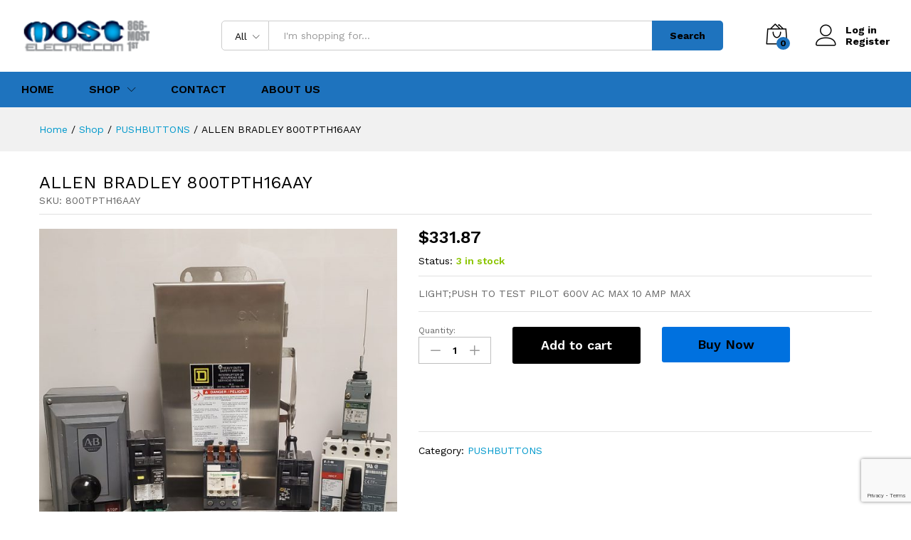

--- FILE ---
content_type: text/html; charset=utf-8
request_url: https://www.google.com/recaptcha/api2/anchor?ar=1&k=6LecbcEUAAAAAIzhIXRQ8xpvh9wEjn56aJ0q0XSe&co=aHR0cHM6Ly9tb3N0ZWxlY3RyaWMuY29tOjQ0Mw..&hl=en&v=N67nZn4AqZkNcbeMu4prBgzg&size=invisible&anchor-ms=20000&execute-ms=30000&cb=gxjxl94mrhyc
body_size: 48778
content:
<!DOCTYPE HTML><html dir="ltr" lang="en"><head><meta http-equiv="Content-Type" content="text/html; charset=UTF-8">
<meta http-equiv="X-UA-Compatible" content="IE=edge">
<title>reCAPTCHA</title>
<style type="text/css">
/* cyrillic-ext */
@font-face {
  font-family: 'Roboto';
  font-style: normal;
  font-weight: 400;
  font-stretch: 100%;
  src: url(//fonts.gstatic.com/s/roboto/v48/KFO7CnqEu92Fr1ME7kSn66aGLdTylUAMa3GUBHMdazTgWw.woff2) format('woff2');
  unicode-range: U+0460-052F, U+1C80-1C8A, U+20B4, U+2DE0-2DFF, U+A640-A69F, U+FE2E-FE2F;
}
/* cyrillic */
@font-face {
  font-family: 'Roboto';
  font-style: normal;
  font-weight: 400;
  font-stretch: 100%;
  src: url(//fonts.gstatic.com/s/roboto/v48/KFO7CnqEu92Fr1ME7kSn66aGLdTylUAMa3iUBHMdazTgWw.woff2) format('woff2');
  unicode-range: U+0301, U+0400-045F, U+0490-0491, U+04B0-04B1, U+2116;
}
/* greek-ext */
@font-face {
  font-family: 'Roboto';
  font-style: normal;
  font-weight: 400;
  font-stretch: 100%;
  src: url(//fonts.gstatic.com/s/roboto/v48/KFO7CnqEu92Fr1ME7kSn66aGLdTylUAMa3CUBHMdazTgWw.woff2) format('woff2');
  unicode-range: U+1F00-1FFF;
}
/* greek */
@font-face {
  font-family: 'Roboto';
  font-style: normal;
  font-weight: 400;
  font-stretch: 100%;
  src: url(//fonts.gstatic.com/s/roboto/v48/KFO7CnqEu92Fr1ME7kSn66aGLdTylUAMa3-UBHMdazTgWw.woff2) format('woff2');
  unicode-range: U+0370-0377, U+037A-037F, U+0384-038A, U+038C, U+038E-03A1, U+03A3-03FF;
}
/* math */
@font-face {
  font-family: 'Roboto';
  font-style: normal;
  font-weight: 400;
  font-stretch: 100%;
  src: url(//fonts.gstatic.com/s/roboto/v48/KFO7CnqEu92Fr1ME7kSn66aGLdTylUAMawCUBHMdazTgWw.woff2) format('woff2');
  unicode-range: U+0302-0303, U+0305, U+0307-0308, U+0310, U+0312, U+0315, U+031A, U+0326-0327, U+032C, U+032F-0330, U+0332-0333, U+0338, U+033A, U+0346, U+034D, U+0391-03A1, U+03A3-03A9, U+03B1-03C9, U+03D1, U+03D5-03D6, U+03F0-03F1, U+03F4-03F5, U+2016-2017, U+2034-2038, U+203C, U+2040, U+2043, U+2047, U+2050, U+2057, U+205F, U+2070-2071, U+2074-208E, U+2090-209C, U+20D0-20DC, U+20E1, U+20E5-20EF, U+2100-2112, U+2114-2115, U+2117-2121, U+2123-214F, U+2190, U+2192, U+2194-21AE, U+21B0-21E5, U+21F1-21F2, U+21F4-2211, U+2213-2214, U+2216-22FF, U+2308-230B, U+2310, U+2319, U+231C-2321, U+2336-237A, U+237C, U+2395, U+239B-23B7, U+23D0, U+23DC-23E1, U+2474-2475, U+25AF, U+25B3, U+25B7, U+25BD, U+25C1, U+25CA, U+25CC, U+25FB, U+266D-266F, U+27C0-27FF, U+2900-2AFF, U+2B0E-2B11, U+2B30-2B4C, U+2BFE, U+3030, U+FF5B, U+FF5D, U+1D400-1D7FF, U+1EE00-1EEFF;
}
/* symbols */
@font-face {
  font-family: 'Roboto';
  font-style: normal;
  font-weight: 400;
  font-stretch: 100%;
  src: url(//fonts.gstatic.com/s/roboto/v48/KFO7CnqEu92Fr1ME7kSn66aGLdTylUAMaxKUBHMdazTgWw.woff2) format('woff2');
  unicode-range: U+0001-000C, U+000E-001F, U+007F-009F, U+20DD-20E0, U+20E2-20E4, U+2150-218F, U+2190, U+2192, U+2194-2199, U+21AF, U+21E6-21F0, U+21F3, U+2218-2219, U+2299, U+22C4-22C6, U+2300-243F, U+2440-244A, U+2460-24FF, U+25A0-27BF, U+2800-28FF, U+2921-2922, U+2981, U+29BF, U+29EB, U+2B00-2BFF, U+4DC0-4DFF, U+FFF9-FFFB, U+10140-1018E, U+10190-1019C, U+101A0, U+101D0-101FD, U+102E0-102FB, U+10E60-10E7E, U+1D2C0-1D2D3, U+1D2E0-1D37F, U+1F000-1F0FF, U+1F100-1F1AD, U+1F1E6-1F1FF, U+1F30D-1F30F, U+1F315, U+1F31C, U+1F31E, U+1F320-1F32C, U+1F336, U+1F378, U+1F37D, U+1F382, U+1F393-1F39F, U+1F3A7-1F3A8, U+1F3AC-1F3AF, U+1F3C2, U+1F3C4-1F3C6, U+1F3CA-1F3CE, U+1F3D4-1F3E0, U+1F3ED, U+1F3F1-1F3F3, U+1F3F5-1F3F7, U+1F408, U+1F415, U+1F41F, U+1F426, U+1F43F, U+1F441-1F442, U+1F444, U+1F446-1F449, U+1F44C-1F44E, U+1F453, U+1F46A, U+1F47D, U+1F4A3, U+1F4B0, U+1F4B3, U+1F4B9, U+1F4BB, U+1F4BF, U+1F4C8-1F4CB, U+1F4D6, U+1F4DA, U+1F4DF, U+1F4E3-1F4E6, U+1F4EA-1F4ED, U+1F4F7, U+1F4F9-1F4FB, U+1F4FD-1F4FE, U+1F503, U+1F507-1F50B, U+1F50D, U+1F512-1F513, U+1F53E-1F54A, U+1F54F-1F5FA, U+1F610, U+1F650-1F67F, U+1F687, U+1F68D, U+1F691, U+1F694, U+1F698, U+1F6AD, U+1F6B2, U+1F6B9-1F6BA, U+1F6BC, U+1F6C6-1F6CF, U+1F6D3-1F6D7, U+1F6E0-1F6EA, U+1F6F0-1F6F3, U+1F6F7-1F6FC, U+1F700-1F7FF, U+1F800-1F80B, U+1F810-1F847, U+1F850-1F859, U+1F860-1F887, U+1F890-1F8AD, U+1F8B0-1F8BB, U+1F8C0-1F8C1, U+1F900-1F90B, U+1F93B, U+1F946, U+1F984, U+1F996, U+1F9E9, U+1FA00-1FA6F, U+1FA70-1FA7C, U+1FA80-1FA89, U+1FA8F-1FAC6, U+1FACE-1FADC, U+1FADF-1FAE9, U+1FAF0-1FAF8, U+1FB00-1FBFF;
}
/* vietnamese */
@font-face {
  font-family: 'Roboto';
  font-style: normal;
  font-weight: 400;
  font-stretch: 100%;
  src: url(//fonts.gstatic.com/s/roboto/v48/KFO7CnqEu92Fr1ME7kSn66aGLdTylUAMa3OUBHMdazTgWw.woff2) format('woff2');
  unicode-range: U+0102-0103, U+0110-0111, U+0128-0129, U+0168-0169, U+01A0-01A1, U+01AF-01B0, U+0300-0301, U+0303-0304, U+0308-0309, U+0323, U+0329, U+1EA0-1EF9, U+20AB;
}
/* latin-ext */
@font-face {
  font-family: 'Roboto';
  font-style: normal;
  font-weight: 400;
  font-stretch: 100%;
  src: url(//fonts.gstatic.com/s/roboto/v48/KFO7CnqEu92Fr1ME7kSn66aGLdTylUAMa3KUBHMdazTgWw.woff2) format('woff2');
  unicode-range: U+0100-02BA, U+02BD-02C5, U+02C7-02CC, U+02CE-02D7, U+02DD-02FF, U+0304, U+0308, U+0329, U+1D00-1DBF, U+1E00-1E9F, U+1EF2-1EFF, U+2020, U+20A0-20AB, U+20AD-20C0, U+2113, U+2C60-2C7F, U+A720-A7FF;
}
/* latin */
@font-face {
  font-family: 'Roboto';
  font-style: normal;
  font-weight: 400;
  font-stretch: 100%;
  src: url(//fonts.gstatic.com/s/roboto/v48/KFO7CnqEu92Fr1ME7kSn66aGLdTylUAMa3yUBHMdazQ.woff2) format('woff2');
  unicode-range: U+0000-00FF, U+0131, U+0152-0153, U+02BB-02BC, U+02C6, U+02DA, U+02DC, U+0304, U+0308, U+0329, U+2000-206F, U+20AC, U+2122, U+2191, U+2193, U+2212, U+2215, U+FEFF, U+FFFD;
}
/* cyrillic-ext */
@font-face {
  font-family: 'Roboto';
  font-style: normal;
  font-weight: 500;
  font-stretch: 100%;
  src: url(//fonts.gstatic.com/s/roboto/v48/KFO7CnqEu92Fr1ME7kSn66aGLdTylUAMa3GUBHMdazTgWw.woff2) format('woff2');
  unicode-range: U+0460-052F, U+1C80-1C8A, U+20B4, U+2DE0-2DFF, U+A640-A69F, U+FE2E-FE2F;
}
/* cyrillic */
@font-face {
  font-family: 'Roboto';
  font-style: normal;
  font-weight: 500;
  font-stretch: 100%;
  src: url(//fonts.gstatic.com/s/roboto/v48/KFO7CnqEu92Fr1ME7kSn66aGLdTylUAMa3iUBHMdazTgWw.woff2) format('woff2');
  unicode-range: U+0301, U+0400-045F, U+0490-0491, U+04B0-04B1, U+2116;
}
/* greek-ext */
@font-face {
  font-family: 'Roboto';
  font-style: normal;
  font-weight: 500;
  font-stretch: 100%;
  src: url(//fonts.gstatic.com/s/roboto/v48/KFO7CnqEu92Fr1ME7kSn66aGLdTylUAMa3CUBHMdazTgWw.woff2) format('woff2');
  unicode-range: U+1F00-1FFF;
}
/* greek */
@font-face {
  font-family: 'Roboto';
  font-style: normal;
  font-weight: 500;
  font-stretch: 100%;
  src: url(//fonts.gstatic.com/s/roboto/v48/KFO7CnqEu92Fr1ME7kSn66aGLdTylUAMa3-UBHMdazTgWw.woff2) format('woff2');
  unicode-range: U+0370-0377, U+037A-037F, U+0384-038A, U+038C, U+038E-03A1, U+03A3-03FF;
}
/* math */
@font-face {
  font-family: 'Roboto';
  font-style: normal;
  font-weight: 500;
  font-stretch: 100%;
  src: url(//fonts.gstatic.com/s/roboto/v48/KFO7CnqEu92Fr1ME7kSn66aGLdTylUAMawCUBHMdazTgWw.woff2) format('woff2');
  unicode-range: U+0302-0303, U+0305, U+0307-0308, U+0310, U+0312, U+0315, U+031A, U+0326-0327, U+032C, U+032F-0330, U+0332-0333, U+0338, U+033A, U+0346, U+034D, U+0391-03A1, U+03A3-03A9, U+03B1-03C9, U+03D1, U+03D5-03D6, U+03F0-03F1, U+03F4-03F5, U+2016-2017, U+2034-2038, U+203C, U+2040, U+2043, U+2047, U+2050, U+2057, U+205F, U+2070-2071, U+2074-208E, U+2090-209C, U+20D0-20DC, U+20E1, U+20E5-20EF, U+2100-2112, U+2114-2115, U+2117-2121, U+2123-214F, U+2190, U+2192, U+2194-21AE, U+21B0-21E5, U+21F1-21F2, U+21F4-2211, U+2213-2214, U+2216-22FF, U+2308-230B, U+2310, U+2319, U+231C-2321, U+2336-237A, U+237C, U+2395, U+239B-23B7, U+23D0, U+23DC-23E1, U+2474-2475, U+25AF, U+25B3, U+25B7, U+25BD, U+25C1, U+25CA, U+25CC, U+25FB, U+266D-266F, U+27C0-27FF, U+2900-2AFF, U+2B0E-2B11, U+2B30-2B4C, U+2BFE, U+3030, U+FF5B, U+FF5D, U+1D400-1D7FF, U+1EE00-1EEFF;
}
/* symbols */
@font-face {
  font-family: 'Roboto';
  font-style: normal;
  font-weight: 500;
  font-stretch: 100%;
  src: url(//fonts.gstatic.com/s/roboto/v48/KFO7CnqEu92Fr1ME7kSn66aGLdTylUAMaxKUBHMdazTgWw.woff2) format('woff2');
  unicode-range: U+0001-000C, U+000E-001F, U+007F-009F, U+20DD-20E0, U+20E2-20E4, U+2150-218F, U+2190, U+2192, U+2194-2199, U+21AF, U+21E6-21F0, U+21F3, U+2218-2219, U+2299, U+22C4-22C6, U+2300-243F, U+2440-244A, U+2460-24FF, U+25A0-27BF, U+2800-28FF, U+2921-2922, U+2981, U+29BF, U+29EB, U+2B00-2BFF, U+4DC0-4DFF, U+FFF9-FFFB, U+10140-1018E, U+10190-1019C, U+101A0, U+101D0-101FD, U+102E0-102FB, U+10E60-10E7E, U+1D2C0-1D2D3, U+1D2E0-1D37F, U+1F000-1F0FF, U+1F100-1F1AD, U+1F1E6-1F1FF, U+1F30D-1F30F, U+1F315, U+1F31C, U+1F31E, U+1F320-1F32C, U+1F336, U+1F378, U+1F37D, U+1F382, U+1F393-1F39F, U+1F3A7-1F3A8, U+1F3AC-1F3AF, U+1F3C2, U+1F3C4-1F3C6, U+1F3CA-1F3CE, U+1F3D4-1F3E0, U+1F3ED, U+1F3F1-1F3F3, U+1F3F5-1F3F7, U+1F408, U+1F415, U+1F41F, U+1F426, U+1F43F, U+1F441-1F442, U+1F444, U+1F446-1F449, U+1F44C-1F44E, U+1F453, U+1F46A, U+1F47D, U+1F4A3, U+1F4B0, U+1F4B3, U+1F4B9, U+1F4BB, U+1F4BF, U+1F4C8-1F4CB, U+1F4D6, U+1F4DA, U+1F4DF, U+1F4E3-1F4E6, U+1F4EA-1F4ED, U+1F4F7, U+1F4F9-1F4FB, U+1F4FD-1F4FE, U+1F503, U+1F507-1F50B, U+1F50D, U+1F512-1F513, U+1F53E-1F54A, U+1F54F-1F5FA, U+1F610, U+1F650-1F67F, U+1F687, U+1F68D, U+1F691, U+1F694, U+1F698, U+1F6AD, U+1F6B2, U+1F6B9-1F6BA, U+1F6BC, U+1F6C6-1F6CF, U+1F6D3-1F6D7, U+1F6E0-1F6EA, U+1F6F0-1F6F3, U+1F6F7-1F6FC, U+1F700-1F7FF, U+1F800-1F80B, U+1F810-1F847, U+1F850-1F859, U+1F860-1F887, U+1F890-1F8AD, U+1F8B0-1F8BB, U+1F8C0-1F8C1, U+1F900-1F90B, U+1F93B, U+1F946, U+1F984, U+1F996, U+1F9E9, U+1FA00-1FA6F, U+1FA70-1FA7C, U+1FA80-1FA89, U+1FA8F-1FAC6, U+1FACE-1FADC, U+1FADF-1FAE9, U+1FAF0-1FAF8, U+1FB00-1FBFF;
}
/* vietnamese */
@font-face {
  font-family: 'Roboto';
  font-style: normal;
  font-weight: 500;
  font-stretch: 100%;
  src: url(//fonts.gstatic.com/s/roboto/v48/KFO7CnqEu92Fr1ME7kSn66aGLdTylUAMa3OUBHMdazTgWw.woff2) format('woff2');
  unicode-range: U+0102-0103, U+0110-0111, U+0128-0129, U+0168-0169, U+01A0-01A1, U+01AF-01B0, U+0300-0301, U+0303-0304, U+0308-0309, U+0323, U+0329, U+1EA0-1EF9, U+20AB;
}
/* latin-ext */
@font-face {
  font-family: 'Roboto';
  font-style: normal;
  font-weight: 500;
  font-stretch: 100%;
  src: url(//fonts.gstatic.com/s/roboto/v48/KFO7CnqEu92Fr1ME7kSn66aGLdTylUAMa3KUBHMdazTgWw.woff2) format('woff2');
  unicode-range: U+0100-02BA, U+02BD-02C5, U+02C7-02CC, U+02CE-02D7, U+02DD-02FF, U+0304, U+0308, U+0329, U+1D00-1DBF, U+1E00-1E9F, U+1EF2-1EFF, U+2020, U+20A0-20AB, U+20AD-20C0, U+2113, U+2C60-2C7F, U+A720-A7FF;
}
/* latin */
@font-face {
  font-family: 'Roboto';
  font-style: normal;
  font-weight: 500;
  font-stretch: 100%;
  src: url(//fonts.gstatic.com/s/roboto/v48/KFO7CnqEu92Fr1ME7kSn66aGLdTylUAMa3yUBHMdazQ.woff2) format('woff2');
  unicode-range: U+0000-00FF, U+0131, U+0152-0153, U+02BB-02BC, U+02C6, U+02DA, U+02DC, U+0304, U+0308, U+0329, U+2000-206F, U+20AC, U+2122, U+2191, U+2193, U+2212, U+2215, U+FEFF, U+FFFD;
}
/* cyrillic-ext */
@font-face {
  font-family: 'Roboto';
  font-style: normal;
  font-weight: 900;
  font-stretch: 100%;
  src: url(//fonts.gstatic.com/s/roboto/v48/KFO7CnqEu92Fr1ME7kSn66aGLdTylUAMa3GUBHMdazTgWw.woff2) format('woff2');
  unicode-range: U+0460-052F, U+1C80-1C8A, U+20B4, U+2DE0-2DFF, U+A640-A69F, U+FE2E-FE2F;
}
/* cyrillic */
@font-face {
  font-family: 'Roboto';
  font-style: normal;
  font-weight: 900;
  font-stretch: 100%;
  src: url(//fonts.gstatic.com/s/roboto/v48/KFO7CnqEu92Fr1ME7kSn66aGLdTylUAMa3iUBHMdazTgWw.woff2) format('woff2');
  unicode-range: U+0301, U+0400-045F, U+0490-0491, U+04B0-04B1, U+2116;
}
/* greek-ext */
@font-face {
  font-family: 'Roboto';
  font-style: normal;
  font-weight: 900;
  font-stretch: 100%;
  src: url(//fonts.gstatic.com/s/roboto/v48/KFO7CnqEu92Fr1ME7kSn66aGLdTylUAMa3CUBHMdazTgWw.woff2) format('woff2');
  unicode-range: U+1F00-1FFF;
}
/* greek */
@font-face {
  font-family: 'Roboto';
  font-style: normal;
  font-weight: 900;
  font-stretch: 100%;
  src: url(//fonts.gstatic.com/s/roboto/v48/KFO7CnqEu92Fr1ME7kSn66aGLdTylUAMa3-UBHMdazTgWw.woff2) format('woff2');
  unicode-range: U+0370-0377, U+037A-037F, U+0384-038A, U+038C, U+038E-03A1, U+03A3-03FF;
}
/* math */
@font-face {
  font-family: 'Roboto';
  font-style: normal;
  font-weight: 900;
  font-stretch: 100%;
  src: url(//fonts.gstatic.com/s/roboto/v48/KFO7CnqEu92Fr1ME7kSn66aGLdTylUAMawCUBHMdazTgWw.woff2) format('woff2');
  unicode-range: U+0302-0303, U+0305, U+0307-0308, U+0310, U+0312, U+0315, U+031A, U+0326-0327, U+032C, U+032F-0330, U+0332-0333, U+0338, U+033A, U+0346, U+034D, U+0391-03A1, U+03A3-03A9, U+03B1-03C9, U+03D1, U+03D5-03D6, U+03F0-03F1, U+03F4-03F5, U+2016-2017, U+2034-2038, U+203C, U+2040, U+2043, U+2047, U+2050, U+2057, U+205F, U+2070-2071, U+2074-208E, U+2090-209C, U+20D0-20DC, U+20E1, U+20E5-20EF, U+2100-2112, U+2114-2115, U+2117-2121, U+2123-214F, U+2190, U+2192, U+2194-21AE, U+21B0-21E5, U+21F1-21F2, U+21F4-2211, U+2213-2214, U+2216-22FF, U+2308-230B, U+2310, U+2319, U+231C-2321, U+2336-237A, U+237C, U+2395, U+239B-23B7, U+23D0, U+23DC-23E1, U+2474-2475, U+25AF, U+25B3, U+25B7, U+25BD, U+25C1, U+25CA, U+25CC, U+25FB, U+266D-266F, U+27C0-27FF, U+2900-2AFF, U+2B0E-2B11, U+2B30-2B4C, U+2BFE, U+3030, U+FF5B, U+FF5D, U+1D400-1D7FF, U+1EE00-1EEFF;
}
/* symbols */
@font-face {
  font-family: 'Roboto';
  font-style: normal;
  font-weight: 900;
  font-stretch: 100%;
  src: url(//fonts.gstatic.com/s/roboto/v48/KFO7CnqEu92Fr1ME7kSn66aGLdTylUAMaxKUBHMdazTgWw.woff2) format('woff2');
  unicode-range: U+0001-000C, U+000E-001F, U+007F-009F, U+20DD-20E0, U+20E2-20E4, U+2150-218F, U+2190, U+2192, U+2194-2199, U+21AF, U+21E6-21F0, U+21F3, U+2218-2219, U+2299, U+22C4-22C6, U+2300-243F, U+2440-244A, U+2460-24FF, U+25A0-27BF, U+2800-28FF, U+2921-2922, U+2981, U+29BF, U+29EB, U+2B00-2BFF, U+4DC0-4DFF, U+FFF9-FFFB, U+10140-1018E, U+10190-1019C, U+101A0, U+101D0-101FD, U+102E0-102FB, U+10E60-10E7E, U+1D2C0-1D2D3, U+1D2E0-1D37F, U+1F000-1F0FF, U+1F100-1F1AD, U+1F1E6-1F1FF, U+1F30D-1F30F, U+1F315, U+1F31C, U+1F31E, U+1F320-1F32C, U+1F336, U+1F378, U+1F37D, U+1F382, U+1F393-1F39F, U+1F3A7-1F3A8, U+1F3AC-1F3AF, U+1F3C2, U+1F3C4-1F3C6, U+1F3CA-1F3CE, U+1F3D4-1F3E0, U+1F3ED, U+1F3F1-1F3F3, U+1F3F5-1F3F7, U+1F408, U+1F415, U+1F41F, U+1F426, U+1F43F, U+1F441-1F442, U+1F444, U+1F446-1F449, U+1F44C-1F44E, U+1F453, U+1F46A, U+1F47D, U+1F4A3, U+1F4B0, U+1F4B3, U+1F4B9, U+1F4BB, U+1F4BF, U+1F4C8-1F4CB, U+1F4D6, U+1F4DA, U+1F4DF, U+1F4E3-1F4E6, U+1F4EA-1F4ED, U+1F4F7, U+1F4F9-1F4FB, U+1F4FD-1F4FE, U+1F503, U+1F507-1F50B, U+1F50D, U+1F512-1F513, U+1F53E-1F54A, U+1F54F-1F5FA, U+1F610, U+1F650-1F67F, U+1F687, U+1F68D, U+1F691, U+1F694, U+1F698, U+1F6AD, U+1F6B2, U+1F6B9-1F6BA, U+1F6BC, U+1F6C6-1F6CF, U+1F6D3-1F6D7, U+1F6E0-1F6EA, U+1F6F0-1F6F3, U+1F6F7-1F6FC, U+1F700-1F7FF, U+1F800-1F80B, U+1F810-1F847, U+1F850-1F859, U+1F860-1F887, U+1F890-1F8AD, U+1F8B0-1F8BB, U+1F8C0-1F8C1, U+1F900-1F90B, U+1F93B, U+1F946, U+1F984, U+1F996, U+1F9E9, U+1FA00-1FA6F, U+1FA70-1FA7C, U+1FA80-1FA89, U+1FA8F-1FAC6, U+1FACE-1FADC, U+1FADF-1FAE9, U+1FAF0-1FAF8, U+1FB00-1FBFF;
}
/* vietnamese */
@font-face {
  font-family: 'Roboto';
  font-style: normal;
  font-weight: 900;
  font-stretch: 100%;
  src: url(//fonts.gstatic.com/s/roboto/v48/KFO7CnqEu92Fr1ME7kSn66aGLdTylUAMa3OUBHMdazTgWw.woff2) format('woff2');
  unicode-range: U+0102-0103, U+0110-0111, U+0128-0129, U+0168-0169, U+01A0-01A1, U+01AF-01B0, U+0300-0301, U+0303-0304, U+0308-0309, U+0323, U+0329, U+1EA0-1EF9, U+20AB;
}
/* latin-ext */
@font-face {
  font-family: 'Roboto';
  font-style: normal;
  font-weight: 900;
  font-stretch: 100%;
  src: url(//fonts.gstatic.com/s/roboto/v48/KFO7CnqEu92Fr1ME7kSn66aGLdTylUAMa3KUBHMdazTgWw.woff2) format('woff2');
  unicode-range: U+0100-02BA, U+02BD-02C5, U+02C7-02CC, U+02CE-02D7, U+02DD-02FF, U+0304, U+0308, U+0329, U+1D00-1DBF, U+1E00-1E9F, U+1EF2-1EFF, U+2020, U+20A0-20AB, U+20AD-20C0, U+2113, U+2C60-2C7F, U+A720-A7FF;
}
/* latin */
@font-face {
  font-family: 'Roboto';
  font-style: normal;
  font-weight: 900;
  font-stretch: 100%;
  src: url(//fonts.gstatic.com/s/roboto/v48/KFO7CnqEu92Fr1ME7kSn66aGLdTylUAMa3yUBHMdazQ.woff2) format('woff2');
  unicode-range: U+0000-00FF, U+0131, U+0152-0153, U+02BB-02BC, U+02C6, U+02DA, U+02DC, U+0304, U+0308, U+0329, U+2000-206F, U+20AC, U+2122, U+2191, U+2193, U+2212, U+2215, U+FEFF, U+FFFD;
}

</style>
<link rel="stylesheet" type="text/css" href="https://www.gstatic.com/recaptcha/releases/N67nZn4AqZkNcbeMu4prBgzg/styles__ltr.css">
<script nonce="FYkjxX7uQ0GWb_rcsQhGtw" type="text/javascript">window['__recaptcha_api'] = 'https://www.google.com/recaptcha/api2/';</script>
<script type="text/javascript" src="https://www.gstatic.com/recaptcha/releases/N67nZn4AqZkNcbeMu4prBgzg/recaptcha__en.js" nonce="FYkjxX7uQ0GWb_rcsQhGtw">
      
    </script></head>
<body><div id="rc-anchor-alert" class="rc-anchor-alert"></div>
<input type="hidden" id="recaptcha-token" value="[base64]">
<script type="text/javascript" nonce="FYkjxX7uQ0GWb_rcsQhGtw">
      recaptcha.anchor.Main.init("[\x22ainput\x22,[\x22bgdata\x22,\x22\x22,\[base64]/[base64]/[base64]/bmV3IHJbeF0oY1swXSk6RT09Mj9uZXcgclt4XShjWzBdLGNbMV0pOkU9PTM/bmV3IHJbeF0oY1swXSxjWzFdLGNbMl0pOkU9PTQ/[base64]/[base64]/[base64]/[base64]/[base64]/[base64]/[base64]/[base64]\x22,\[base64]\\u003d\\u003d\x22,\x22w4c9wpYqw6Rnw7IIwqrDhMOFw7vCvMOMFsKrw7pfw5fCthwqb8OzOsKfw6LDpMKAwofDgsKFVcKJw67CrxRmwqNvwqt5Zh/DinbDhBVSaC0Gw7J1J8O3D8Ksw6lGMsK1L8ObaD4Nw77CjMKvw4fDgHPDog/Dmk51w7BewqRJwr7CgQ1QwoPClhkbGcKVwrZ6wovCpcK/w5IswoIfM8KyUHPDrnBZMsKuMjMswrjCv8OvXcOSL3IJw7dGaMKjAMKGw6RMw77CtsOWXxEAw6cywrfCvADCpsOAaMOpIAPDs8O1wolQw7sSw5XDvHrDjnB0w4YXDRrDjzc2NMOYwrrDgmwBw73CtMOdXkwTw7vCrcOww6fDqsOaXDx8wo8HwqLCuyIxQj/DgxPCnMOgwrbCvDhvPcKNO8OcwpjDg0bCjkLCqcKOIEgLw4hIC2PDvMOPSsOtw4vDvVLCtsKfw7w8T3pkw5zCjcOcwqcjw5XDmF/DmCfDk3kpw6bDksK6w4/[base64]/F3xXw7DDiC7Cp8OPf1JjwoseGm3Dr8OuwqzCu8OPwrTCl8KQwpTDrSYqwqzCk33Cg8KowpcWeg/DgMOKwpLCj8K7wrJJwonDtRwianjDiB/Cnk4uS27DvCo7wqfCuwIuJ8O7D0BbZsKPwo3DmMOew6LDjlEvT8KfG8KoM8Oqw6cxIcKVKsKnwqrDr37Ct8OcwrBiwofCpRsNFnTChMO7wpl0F10/w5Ryw4k7QsKtw5rCgWodw5YGPjTDnsK+w7xqw53DgsKXcMKhWyZnLjtwdsOuwp/Ch8KMUQBsw541w47DoMOkw5Ezw7jDhzM+w4HCijvCnUXCv8KywrkEwrLCvcOfwr8Mw6/Dj8OJw4bDmcOqQ8OJA3rDvW4Rwp/ClcKUwp98wrDDuMOfw6IpLT7Dv8O8w7YJwrdwwoHCohNHw5g1w4nDvGhIwrVlGF7CnsKgw6siN1klwpbCoMKhPkFRH8Kqw7Afw6BqSwJjeMOBwpEPFkFjdTVWw6JmdsOcw455wrMQwoDCm8Kow45JDMKaVDPDv8Orw4XCmsKmw7ZgO8ORcMOfw7jCrB0/J8OUw5vDusKvwrIuwqnCggI6cMKFTRExKcOsw6oqNsOcdcOpAnTClVVnZ8OtTgvDsMOcMQDCksKEw5PDkMKCPsOPwozDpkDCkcOLw5/[base64]/w45CKz3DjsOiw6fDqcK9wpDDjsKRw4cqOsKZwqDDgcOfeRPDqsKjRcOzwrBTwpXCnsKhwrZfH8OBQsKrwpIOwrTChMKIUn3DmsKTw7LDpjEnwrAZXcKSwrFwUVvDv8KOXGxJw4zDm35QwrPDnnjDiA/DlDbCrylowo/CtcKBw5XClsOAwrhqYcK0YsOPbcKaFkPChMOnMShFwo/DmHhNwqUbBwkvJAgow4DCjMOiwprDncK1w6p6w4oIRRU3woRqXxfCl8Omw7jCh8KQw5/[base64]/[base64]/[base64]/[base64]/w4BuYcOFREJ6YTlAwoTCg8K4D2vDj8O7w6fDucOiYHM0cB/Du8OEZsOcBSAGJxtDwpjCnid3w63Dl8O3BQxpw7/[base64]/Cs8O7F8OlOMKAJ3DDmcKfOcKeH8O/w7cjXn7CjsK4RsOPOsKowrVQMjNbwqrDskgrJMOdwq/DmsKnwr5tw6fCtGVuJRxuIsKoDsK3w4g7wq15RsKYTEsvwqXCtGrCtV/Du8OiwrTCssObw41ew5E/[base64]/Dg2TDswcPw6/[base64]/w6hEZSBDwojDvUTDncKGSwzCtMOBwrLCgcKqwq3CqMKJwp46woDCqGnCtiLCk17DnMKGED7Di8K/IsOMVsOjCVc2w77Cmx7CgwULw7/[base64]/DmTfCrjXDtMOUw4suwoM1wr4aZcOhQcO7w6IlKTgQbnrCpEwXTsOuwo5Rwp/Co8O/csK5wrPCnMODwq/CmMOxPMKpwqVMdMOpwr7Co8OgwpLDn8OLw5k+AcKscMOqw7LClsK0w5tPw4/DrcObRU5/[base64]/DosO5CcOGw7dmwo14w5Mdwq/DhnxJCTQRBgloHEvCgcOwAQMKInnDk2/[base64]/w6PDucKARMKBw6nDrBZjw6sUARImw6fDgcKZw6PDvMKxdnrDi03Cm8KidiAzb3nDt8OAf8O9QTs3GBQUSiHDqMOPIC0DHQl+wpzDiX/DkcKbw58ew7vCv2Ikw6wTwoB0X0nDrsOkKMOZwqzCg8KkWcOoVMOSHD5KGB1FIDxNwrDCkmTCs1MjNCXDjMKmM2/DtcKfWkXCpS0FQsKrZgrDjcKJwovDvWAdYMKIT8O9woBRwofCk8ObfBE0wrzDucOOwoAsLgfClMKyw7Zjw4vCmMOZCMOlfxVQwq7Dq8O6w4N+w4nCp3TDlQssWMKpwrNjOWImGMKOW8ONwpHCisKEw6LCu8K8w65sw4TCtMO5HcOII8OFcy/CrcOuwr9xwpoMwpRCQDrCoivCgDlpI8OkNG/DoMKkL8KAXFjCv8OEEMOJQlrCpMOAaAHDlDPDlcOjHMKQHzPDhsK6Q2gNYFEifsOiJ3g2w6RoBsKUw4ZIwojDgU8SwrPCk8KBw5/DrMK/S8KBaz0/PBoLSiDDvMODJEtLPMK4T0XCssKww5nDqWY5w6LClsOSaDwYw7YwO8KTP8K1GivChcK4wqgyCGXDosOIP8KUw4o9wrfDuDrCoDvDtBBTw5k/wq/DlcOuwrAKKjPDsMOnwpDDpDxlw6DDr8OVPMObw5PDgiLCkcO9woDChsOmwrnDlcOYw6jClUfDv8Ksw6lIbmFEwpLCt8KRw6TDugsjIGnCpnpaZsK+LMO/w4XDrcKqwrF/w7tTScOwKy7DhSXDsgPCoMKnH8K1w49xI8O2ccONwr7Ct8OGB8OPRMKYw4DCoEMVAcK0cSrCtUrDqF/[base64]/[base64]/BGjDtMO6w67Cu8KEccKeAVvCmXNmwqVOw4HCjcOVwqrChMKRV8KYw6Ztw7oNw5jCocOCT15vbllwwqRewoQLwoXCp8Kiw7PCkiXDnm3Ct8KfEgDCkcKsGMOgU8KlbcKhTw7Du8Ocwqw/[base64]/LcKwwqPCrmPCl8KfJ8KqO3zDiFATwrbDsMKIEMOUw7vClsKqw5/DvSIYwp/CrD4Ww6VpwqhIwqnCmsOUKELDhWB5TQ04YSVhG8OGwrMNK8OowrBGwrjDssKPMMO/wplREy8gw4xhK0pGw5YcJsO0WwYswrDDkMK0wrYqd8OkfMOlw6TCoMKZwo9dwqHDiMKoL8KswqbDr0jCmDEfIMKEMhfCn2vClkwOYnHCnsK3wrVKw49IZcKHVw/CrcKww4fDvsOMGmTCs8OWwpp/wqhZPGZHRcOKUgo+wo7CoMO0TzNqWX5fC8K0RMOpQgTCqx4BdsKYNsOBZERnwr7Du8KkMsOSwp95KVjDoUogPRvDh8KIw6jDoCfDgDTDm03DvcODSg0rYMOXSHx0wpsAw6DCj8OeY8OAP8KpPTEPwqPCom0OFcK/[base64]/DmB1qwq1mwpAHFMO7woQDNAjDgBPDvsKWwp4FLMK+w69pwrJ8w6NBw4RSwrMcwprCk8OTJXfCiERVw50awp/DgXTDvVJ2w71nwqxZw6EvwozDjwA+TcKUBsOpwqfCicOmw7RFwoXDgsOpwqvDnHU2w78Cw4rDtTzCkGjDlVTCim3Ci8Kow5HDv8OPY1p+wrc5woPCnlXDlcK4wpXDuiBwDXfDmcOgSVMCXsKBZh0PwobDpwzCksKJCynCqsOiN8OOw5XCmsO8w5HDpcKwwq/CqU1Cwr5/KsKMw48XwpVXwofCoCnDrsOZWAzCg8OjVSnDqsOkc0B+LsKSZ8K1wo3CrsOFw5rDhwQ8JUvDiMO5wqU5w4nDvn/DpMKDw6HCvcKuwqZpw5nCvcKPeR/CiiNSCmfDrBpiw5JFMEzCoC3Co8KyTQfDlsK/wo8xEyh1BcO2E8OOw6PDqsKQwrXCsHYCShLCr8OROcKnwqpGeGDCocKhwrPDlTMadjXDnsOsdsKFwrjCuA9Hw6tBwo7CpsOkdMOqw4fCol/CliQaw7PDgzFSwpTDmcKRwrDCrMKrYsO5wprCnWzCh0rCjytcw7LDjzDClcKsGzwgfMOwwprDthJlHTXDlcOmVsK0wq7DhQzDnMO0KMOGI0hMD8OzWcOwfgseWMO0BsOLwobCocKOwqfCvi9Ww6YEw6fCiMOee8K0XcKbTsKdP8ObJMKGw7PDoD7DkVPDky15fMOUwp/ClcOWw7zCuMKlWsO7w4DDoGsldWnClBzCmBtBE8ORw6vCqHvCtEhpG8K2wq4+w6c1eR3CjAgvY8Kvw57Cg8OOw4cZfsOAXcO7w4Jiw5p6w7PDi8KOwo4bf0/Cv8KVwoslwrUnH8OSUsKEw5fDgi8rZsOBGMKnw4TDhsOGUw1Fw6XDuCjDrwDCqAt7Ok14EQTDo8ORGRBRwpTCr1vCtn3Ct8K6wrfDkMKrfW/CiQvCgGFwTG7Cr23CmxzCpMOnGQrDs8KPw6TDoCEvw4pfw5/CsRTCmsKUF8Omw4nDmcK+wqLCrBJEw6fDpVxQw7HCgMOlwqDCkmtXwrvCiVHCrcKuLcK9woTCrU4cwoVmVTnCvMKQwoUqwoFMYW9iw4LDmmtFwp5Lw5bDmhYmYR5zw4hBwozCiHtLwqoMwrHCrU/[base64]/DnHLCqF/Ch3rDkRDCs8K9wqRYbsOUdn5PLcKvX8KHBG5YIwLCpizCtcOaw7TCrnEJwq4yFGd6w65LwoBcw7/DmVLCuU4awoEmeDLCncKxw4jDgsO3aXMGa8K/WGgvwoRodMKaYMO9Z8KDwq14w4fDocKAw5Zaw4RYRMKRw7jDpHXDtzVXw7rCgcK6DcK5wrplOV3CkjzDrcKSHMO4G8K4MFzCnEskGsO5w6PCv8OxwqZBw6rCocKrJMOJJ3RiBcKrCit0T0jCn8KFw7ghwrrDsl3DqMKCesKsw5gSXMOow4/CjsKGTXPDmEXDscOmbsOKw7/CtwbCrCQPDsOSDMKowpnDsifDu8KZwoXCgsKMwoYNNQnCmMOCGmQnZ8K5wqgSw7onwqTCuUxewqUlwozCgQE5TSInAX/CiMOzfMK7Yh0Mw7pzSsOEwo4oaMKDwr47w4zClGMkY8OAFm5UHMOFckzCqHXClcOHRQnDkCQ+w6wMei9CwpXDsBXDrw5+PxNaw4vDiWhdwpV3w5Riw6lmPMKhw4bDoXzDgcObw57Ds8OMw51KJsKHwqQpw6YdwrgNe8O/[base64]/CtgDCvMO5w6YgwqwPw6gCYTzDlMOIwpx0XEZAwq3CoR3CjcOaBMO6V8OEwprCvzB7KAxmfBLCiF/DvAvDplPDnAwwb1Jla8KGDmPChH7CulDDsMKOw7zCu8OUAsKewpQHF8O9MMOawrPChVDCiRVaCsKGwqQCXHhKWVkCIcOgGkvDssOTw7c/w4JbwpQFIjPDoyjCgcOqw6zCnwU1wovCqwFgw4PDvjLDsSIYKzfDrMKGw4DCmcKawoYjw4LDhyLCmMOGw6/CtGTCmjbCpsOwYxhsH8OuwqJ0wo3DvmkQw7tvwrNHE8OKw7U9SX3CuMKawqsjwo03YsONP8OpwopFwpU3w6d9w6bCtybDssO/T1/DmB9dw6XDkMOnw5xvAjDDvsOZw71yw44uWDXDhDFWw5zCtC8GwqUZw67Chj3DnMK2VyMrwpY6woQ2GMOvw7BiwovCvcKwNkwoYWZfXQIDUAHDgsORel1Cw43ClsKIwpPClcKxw7Rpw5/[base64]/CjDtyRHbDsx0kw7pfwooVDjQtdVTDisO8woVvTsOCJEBrbsKiZUAYwqBPwrPDlnB5fEzDlUfDo8KFP8K0wp/[base64]/[base64]/wr/[base64]/Dr1vCvcOuw5xQw7jCncKcd8ORS8OKwoMLwqhgPivDgsKkw6LDk8OUSGLDo8KMwqfDiW0Uw6k5w4Mjw550LnhRw43DgsKBTDlWw6xNUxJ/PcOJTsO4wqcaW2PDusOEVCrCoyIaPsO9BEzCncOkHsKdfRJCEWfDnMK4bXptwrDCnlLCjsKjBS/DpsOBKE51w6t3w4kGwrQkwo1xeMOABG3DrsKxEcOsKmlFwr7CkSfCl8O6w517wo4dcMObwrF2w5hywqHDuMO0wo0aFSw3w5/CkMOgfsKkIRXComhiwoTCr8KSwr4TIAhUw7HDhsOwLk4Hwo/CucKUQcO5wrnCjX9LJmfDucOfYsK6w6DDmCbClsOVwp/Cj8KKYHdxOMK2wqp1wpzCkMK/[base64]/[base64]/Dm2AewqoYccKOeMOywpvDrC19X8KcPsOHwoROw6pSwr4yw4jDvFEiwo1yLBh8MsOMQsOywoLCrVQOW8OOFEJ6HTV4Px8Tw6DChcKtw5VOw68PYGMLA8KFw5RywrUswqHCoVZRw63DtHgbwo/[base64]/CgsK6esK1w7vDqRNkPsKPw6pUwprCmsOpIFXCmMOUw5XClSlZw7LDn3hiwqMCH8K8w6gPL8OtbsKkDsO8I8OUw4HDpQPCjcOtD0wYYQPCrcOOcMOSCF0gHkIIw65CwptWdcOew6QdaQ9kbsKCHMKLwqjCvwPCqMO/woPCtS3Dmz/DhcK7IsO4wpF9a8KAWMKvXxPDj8OWwoXDpWBQwqzDjsKeAC/[base64]/[base64]/CiB3DohfCkxc2EcKpWMO8wpAoZUHDusKyFMK6wobCnjsgw4jDlsKZYyg+wrBwV8Osw7EIw5DDtgbDn3fDjFjDjFk3w7VLfDLDrTTCnsKvw71wKinDm8OkNSsSwqXChsK7wpnDm0t/S8Ofw7dzwrwMYMORKsOMGsOqwr4LacOGW8KKEMO8wozDmsOMYREJKSVRC1gmwr1pw63DgcKIbsKHFy3DvcOKQ1YHBcOvQMOwwoLCjcOeVkNew4fCsFLCmU/[base64]/Dl8OvasKfPi94RUfDhw7Dv8K/DXpMQBBUPUrCryxRVFsCw7/Cr8KZIMKMJhQQwqbDqn3DghbChcO7w6vCjTQUb8K6wpMSC8KgTRPDm3XDqsOfw7tOwq3DpyrCvMK/GxAxw5vDm8K7PMOtIsK9wprCkVfDqmUjCh/[base64]/Djh/CuRLDhMOEWVwFKsKtASRgwpI/YUZiwq8DwqrCr8Kgw7vDmMO0DjNMw6DDk8Opw6FAVMKXIADDncOhw6wzwpgRYzrDnsOzFz1bCQjDtinCgzYww4ELwpcYO8Oxwol/[base64]/DoEo6w7BYHMObwpkEw7fCpWIyw4zDo8OZw7VCYMKyw5rClWvCo8O+w75OPXcSwr7CgMK9wqbCuzg2CGAXMzPDsMKdwofCncOWwph8w70tw5jCusOHw6hVZx7Ck2TDpzJsUUrCpMKhMsKDNWF5w6PDm3k/URnCo8K/wp87WMO3ay94PkZWwq1jwo3CgMOPw6jDrhUow63CqMOAw6bCqy4lag5Dw7HDrVJCwqIpOsKVf8OidTl2wqXDgMOhdjtWYSDChcO/WAPCnsOJKipOXl4qwoB8d1PCr8KrPMORw6Vew7vDrsKhNhHDumVcLg5wCcKNw5nDu0DCmMOOw4QFdUpLwoBqJcKWYMOswpJyQEkNVMKCwq8jJXZ5GBDDvRjDosO/EMOmw6Msw6RMSsO3w4QVKcOnwqdcRjPDssOiecOGw4XCk8Obw7fCqGzDh8KXw59mCsOMWMOMRz3CgDbCrcKZN07CkMKfOMKOB2PDjcOLAzwyw5DCj8KxD8O0B2jCpgvDl8KywqzDuElNfXcBwrADwqQww6/[base64]/PGTCnHZfw4JWwpnCrTtmwqbCii3Dl3sCRjTDoCDDnxt/w5koaMOtMsKRAXzDnsOSwrnCs8KFwr/Ci8OwHcK2QsO7wqllwrXDp8KjwpVZwpTDqcKOTFnCgw4JwqPDuiLClGfCqMKEwrNtwqrCkUzCtgJbDcOIw5DCmsOcPi/[base64]/Dj1DClQd3L0Z6TDl7wqzDnMObMsKJXCIDS8KiwpzCiMOqwrfCr8OBwqI/[base64]/Cv2RAX8KadcOSbDTCkC/DvMKQw6ZPWsOkw6Ufa8Ocwp1mwplDL8K+J3nClWHCtsKsbi4RwosDCRjDhgg1w5jDjsOUB8OMH8O0f8Kmw6TCr8OhwqdKw5UsSSLDjmx5EUAXw649U8O/wr5VwrXDlhJEFMObOngcfMObw5HDsxp3w454P3vCsjPChSfDs27DvMONK8KewrYXTidHw65Sw45VwqJ0VlHCqsO1UC/DsmNdEsKuwrrCvTlhFnrDty3Cq8K0woQZwpoqKTxSbcK9wqQWw6NSw6UtcQVHE8OYw79MwrLDqsOYcMKJXxt9KcOSNCU+eTzDpcO7AcOnJ8O9c8Kkw6rCuMOsw4o9wqMTw7DCizBKUEFgwpPDq8KvwrJ9w40GekEFw7PDnkbDq8OhQkXCn8O1w7PCsR/CtHjDusK3KcOfWcOqTMKxwqcRwolOS1HCj8OAS8OEFylPfMKCOsKtw5TCrsO0w4ZCZWbCp8O2wrZsRsKiw77DtF7DinR9woENw6Mrw6zCoU1Zw5zDkHDDnMOeY34JLkgpw6TDo2Yqw5ZZHggwGgd/wqsrw5/[base64]/wq7CnsOywp80aX5jVBPDq8KyHQ/Dl8Kaw7TCvcKAw4seJsOmaF9YbD3DtcOWwpNfDGHCssKQwpJCej89wpM8MnvDpEvCjHkCwoDDilvCusKOPsKlw453w6UuQxoZaHZ/w7fDn04Twr7CvF/CmW9lGAXCncOEMlvCqsO6G8O7wo4Fw5rCr3E+w4MXw6lAwqLCmMO/ZjzCusKtw67Chy7DsMOWwojDlsKFZsOSw5vDrhFqP8KRw48gPXZfw5nDgyfDlnRaAn/CmUvCjUZDb8OKDBkPwq4Vw6oMwr7CgQDDnwPClMOMflNydMOXe0jDtFUjFVZhwo3Dk8KxMg97CsKhScK6woEYw4rDh8KBw6JtPyocPlpoMMOnasKqQsOeBx3CjmfDiXPCukJQAyguwr9nP2XDqkIwLcKuwrAXQsK/[base64]/CoVDCj8OZwonDjgdgMMOGw7vCqsORMcOrwqZmw4XDlMOoXcKeZMOJw7fDs8OZOUgTwoArJ8KFNcOww6jCi8O5FGVxDsKbMsOQwrwJw6nDgMOeBsO/bMKAAzbCjMKfwogJd8OaIWdTE8OuwrpOwo1ZKsOBAcO5w5tGwqZBwofDisOgeXXDh8OGwoZMdBzDoMOUNMOUUwvCgU/CpMOUb1AZX8K/[base64]/Cq8Kuw7vDlinCmh/[base64]/CkMOlZWDDhSTDrkfDlwfCv8KdDcO8AMKRwpfCvMK/[base64]/CtsOzw5DDnsKFwofCtRnDmm4Lwo0zccKFwpnDvx/CqcKXMsKnWw3Dg8OEX2B4wrvDucKSQEvCgjQ+wrXDsQkjLkYiGUZFwp9gfRBdw7nCgxNddHrDmXXCrcO7wr9Jw5fDisOlN8OpwoQOwo3DvhZIwqfCkETCiyF+w55qw7teeMKARsKQRsOXwrtEw47CjnRRwpjDjwBnw48nw41DDsOMw6ASJsKLa8K1w4IfAsK6elnCky/CpMK/w78hKcO8woTDhl7DuMK+c8O4MMK4wok/Kx9Wwr1wwpLChsOjwoVAw4opLVMqeBTCjsKNMcKwwqHCj8Oow49twqFUKMKRQCTCmcKrw4HCucKfwqgwHMKndCfCvcKowp/DuFZ+ZcKmLCbDhjzCvMOuBFk5wpxiEcOpwrDDglMoP041w4jCiVXDkcKKw7bDpzjCgsKaDzbDq0k5w7Vdw6nCsEDDssKBwpnCiMKOWE0mF8OuQ3Iow67DssOteig3w4k/[base64]/CnsKNQBDCmcOXw4RaY8Ozw5PDgRHDs8OUb8KVasO9w4bDqlHCqMORRsOPw5/Ci1Rrwp9EdMKAwqXDh2Mhwp5lwpbCmB3Csyoaw6XDk3DDhSskK8KDYzjCpnNHG8KGLE0jHMKAIMODbS/DkRXDqsOwakx+w5kDwqUVN8Ktw6zDrsKld2PCkMO5w4Euw4gbwqJWWyzCq8OZwrw3wrTDrTnChSLCscK1H8O+SGdIUTYXw4TDsw0tw6XDvsKIw4DDizhLJWPCucOkIsKiwrcbQjoJS8KJP8OOAgdReV7DhsOUNnR/wopBwpEkKsKNw4nDl8OEGcOqw6QxRMOHwr7CiX/DsBxHEUtLE8OLwqgNw5RMOg8ywrnCuBXDi8OTccOYQSHDjcKjw7MPwpRNXsOSckLClELCmsO6wqNqAMKfS3Erw6XCjsO/woZbw7DCt8O7ZMOpS0hZwppIfC97wqsuwrLCvjnCjHDClcKew7rDtMOFVm/Cn8K+DzxTwqLDtBA1wo4HBDNww4DDssOJw4rDq8OkdMK8wobDmsOxXsOha8KqMcOCwqguacOcNcKdJcKgHknCn13Co0jClsO3ExjCjsK/[base64]/Ct8Ojwo3CtQZTc8KowqpAwq8Pw455Pn/Dq0QoazvCksKEwq7CmEYbw7saw5oCwpPCksOBd8KJGHXDuMOOw5LDjsKsPsKcRl7DuCBWO8KwJWobw7DDnkPCuMO7wrZ5VTkCw6tWwrDDi8O/w6PDksKrw6Z0EMOew4UZwoHDqsO0AcO7wrABUwvChhHCscOEwrHDoCsFwotoVMOSwobDhMKxQsOcw6dfw7TChGcBCioOIHcDMkLCmsOFwrJFcVXDvsOQEwLDijNDwoXDgcOdwrDDtcOsGxdkKVJ/LXBLWVLDmcKBKDAow5bCgw/DhMOML1Jvw5Ehw4RVwrzCr8KuwoAEQ3xmWsO8dwNrw7E/f8OcAi/Ct8Ovw4BvwrjDusO0XcK7wrfDt1PCrGFowqnDu8OTw6fDj1PDisOewr7CosOGOcKDOcKwdsKewpnDicKJQ8KIw6rCtsODwr44YjrDtWTDsm9Pw5lPIsOKwrlkB8ODw4UKVsK4NsOowqsGw45qeC7CkMKoajXDrETCmSHCj8KOAMOxwpw3wq/DqjxLNhEEw4Njwow9ZsKMdE7CqTheYGHDkMK3wp8keMKGcsK1wrw4VsOmw5lmE2IxwrfDu8KgEnDDtsOBwq3DgMKbTA16wrV4V00vGxfDoHIwAwUHwp/Dr0AVTkxqT8OVw7LDucKkwpzDhXkgEH/[base64]/CmsKOw6XDhMOWJnIFw5XChMODTRlhw4jCgAEMVsKpW3xsXGnCqsOow5nDlMOHQsOtcHMIwpYDWhrCicKwQnnCrsKnBsK2QDPCmMKIE05cGMOwPXPCmcO1OcKJwoDDmn9jwqrDkhk9IcK2YcOQGlhwwoLDjTUAwqseT0s0MFxRD8KQdhkiw64XwqrCqSs5NFfCuw/DkcKjXwZVw6tTwoEhKsOPcBNlw4/DsMOHw6sYw47CiWTDhsO0fgwnU2kVw6onAcOlw4bDq1giw77Cim9XfCLCg8Omw67DuMKswqNLwq/[base64]/[base64]/DrirCksK5S8KSZ8O1woxhwpQgVcKmw4IWAcKcw6AowofDgnvDpVxbRTfDhnsAKMKBwoTDlMODQEPCnAV0woIGwo08wrzCok1Wc3DDuMKRwpMCwqfDpMOxw5l9aENvwpHDmcOywpbDtMK4wr0fX8K5w67DssKvEcOaKMOFEgF6C8O/w6TCkiwRwqPCoHAJw68fw6TDoRdxccKLIsK5WcOvSsOqw4AZL8O5HTPDm8KwK8O5w7kAa0/[base64]/G8O9bXTCv8KTwpVNUgTDoMK+ZhLClcKZW8OowqDCthckwr/Cv0hdwrEvGcOxOEHCmk/DsArCr8KMacOJwr07CsOKNcOEGMOgAsKqe3DDpRNOTcO4SsKccR4AwoDDi8OPwodJJcOZSHLDlMOWw7/DqXoWa8OqwoBZwog+w4LCt2YSPsKmwqgqOMObwq0Jf0NVw5XDtcKgEMKzwq/[base64]/[base64]/CsTlBw5NYMUpDwpvDtC7Cp2nDo8OTJBvCmcObfkZoZi0/[base64]/DoHJ+wp5Zw4PCt8Otw7JBG8KbAMKIw5TDjsK3JcOywoDDngbCsnXCo2TCjRBzw55tcsKGw7U5FVYowpnDr1l4VSfDrHPCicK0fB5uw7XCgHjDkkgmwpJ5woHCpcKBwp92WsKRGsKzZsOEw6gJwqLCsicwAcO3RMO8w5TCgsKgwpzDqMKpeMKhw4/ChsOWw5PCg8Kdw50ywqVWXyM+HcKqw57DhcOqBW9bDQIhw4IhRiDCsMOFY8OZw5/[base64]/[base64]/[base64]/DngbDo0/CqcK5QMKSPsOLKHXCpjjCoiTDk8OAwrPCjMKBw6Q4ecOgw7NbGFHDsnPChGHDkWbCtA1pdQDDh8KXw7/DksKdwpnCgEZ6Vy7Cv1x5WsKDw7bCqcKewoXCogPDsTcBUkIpKnRVX1fDhxDDjcKHwp3CkMK9CMONwq3DmsOoeEXDsmTDiH7Dv8O9CMOmw5fDicKSw6/DgsK/Lx9Rwq8Lw4fDn3IkwqLCs8OWwpALw71Fwo3Ch8KueCnDgXLDlMOxwroFw6M8dsKHw73CsUHDoMObw6LDhsKgdgHDgMOfw7/[base64]/DkjzCoQshw7RtwpDDrcKgw4kFRMKFw5Fnw7UOJQtXw6xhJCFEw4zCtCfDo8OoLMKFNcKuCU0zfwA2w5LCjMO8w6dpZ8Orw7Edw5FKwqLCusOBFXQyMkTDjMO1w7nDlB/[base64]/CrRFrE04Cwpoia8OVdyZfWsONwpLCisO1wrNeJ8OOw7fDlDYrwr3Dk8Onw7jDgcKYwrdSw5bClE/DoTXCgcKRwqTCnMOgworDqcO1wpTCk8K5Y2sNWMKtwopZwrMIYkXCqn7CksK0wpbDusOJHsOYwr/Cs8OBGGYkEC04S8Oib8OcwoPCnnvCtA5QwrbCocKqw4/DnRrDkHfDuzfCtVfCs38kw54EwpwHw5FPwrbCiSkOw65zw4nDp8OhC8KKw4svUcKww7LDt1TCi2x1f01ZNcONOH3Cn8KnwpFIWTbDlMKGNcO1fwtUw5AAR3FUZhg5wo0mUUoHwoZzwoJXH8OZw7k1IsOzwrXDkA5jacKcw7/ChcOHUMK0aMO6UQ3CpcK+wrRxwphBwo5Xe8OGw6k/[base64]/[base64]/Dh8OoasO/w75mwpQNw7cBOcOJwqrCuVg6R8O1S0nDk2LDncO6eT/[base64]/CjcO+Y8OXKMKxN1XCvcOXw47CvBjDmyBLwrESScKbwoEuw6/CvMOOPRDDnMOrwrE+akF4w6NnREhzwp5jY8Ocw47DkMOYORM9CFnDrMK4w6vDsj7Cm8OaXMO1EF3DssO7B3/Ctg0TGitzYMKgwrDDn8Kpw6rDvz8FIMKnPHXCiG8VwqkzwrvCjcOODQt3I8KOYcOrcU3Dpj3DgcKsAX1uR3Ixw47Dsn7DijzCgivDoMOxEMKBC8KgwrrDv8OxDgdgwovCjcO/JjlKw4vDnMOswrHDl8OkeMKnb0BWw7klwqY9w4/[base64]/[base64]/w6rDjMKjBgvClsO2w7Zew6sMw5k/LH/DqX3CvlbDmRt9CAl8E8KmbsKCwrcHckHCj8KUw67Ds8OHTETClWrCucOQKsKKDD/ChsK6w6M+w6Q+w7XCgFYUwpHCvQ7Cs8OowoozBkldw5s+wqTCl8O3fiLDnTHDqcOtd8OYDHILwoPCoyTCqyhZB8O9w6NXdMOhe0g4woQSf8O8TcK/f8O/JW46wqQKwqbDqMO0wpTDp8O/[base64]/[base64]/CvcO/XMOfwo3CjFEsIcOCS0XCi0Fmw5bCugHCuUE+TsOQw7kiw7TDsG9aaD3DssKNwpQ5NMK5wqfDpsKYdMK8wp83dQvCv2bDvgUow6jCjV9GfcKyBXLDnRJBw6ZVRcKmecKEPcKUfmoxwq06wqN8w7Q4w7xRw53CiS8NcVAVEcK/wrRABcOwwpPDu8OfO8K7w4jDmS58CcOkS8KrcWPDkgZ+wo8ew63Cv30MVzEcwpHCoG54w61uAcOSesOUJXhSOjJow6fChW5gw67Co2fChDbDi8OzZSrDnQp7QMOtw41jwo0bAMOmTEM4TcKoXsKOw7J5w68dADxVf8Ozw4/CncOPAsOEZR/ChsOgfcKowpjCtcOGw6YK\x22],null,[\x22conf\x22,null,\x226LecbcEUAAAAAIzhIXRQ8xpvh9wEjn56aJ0q0XSe\x22,0,null,null,null,1,[21,125,63,73,95,87,41,43,42,83,102,105,109,121],[7059694,322],0,null,null,null,null,0,null,0,null,700,1,null,0,\[base64]/76lBhnEnQkZnOKMAhmv8xEZ\x22,0,0,null,null,1,null,0,0,null,null,null,0],\x22https://mostelectric.com:443\x22,null,[3,1,1],null,null,null,1,3600,[\x22https://www.google.com/intl/en/policies/privacy/\x22,\x22https://www.google.com/intl/en/policies/terms/\x22],\x22hAWtQiCmMR2Lbytub3EhlWKohdbZ/3vk0pZPfV+F+z4\\u003d\x22,1,0,null,1,1769516458978,0,0,[25,89],null,[185,66],\x22RC-7eGneVrQWKVCgg\x22,null,null,null,null,null,\x220dAFcWeA6w-k1LYmWuFzaPaRKF2Xi8_RuMWR90S36r4Zub5cWkvFS-xhnEpxyLtcFO9pgSjq25BsrKIEhoYBEaSyVwDVj9pCxUEw\x22,1769599258733]");
    </script></body></html>